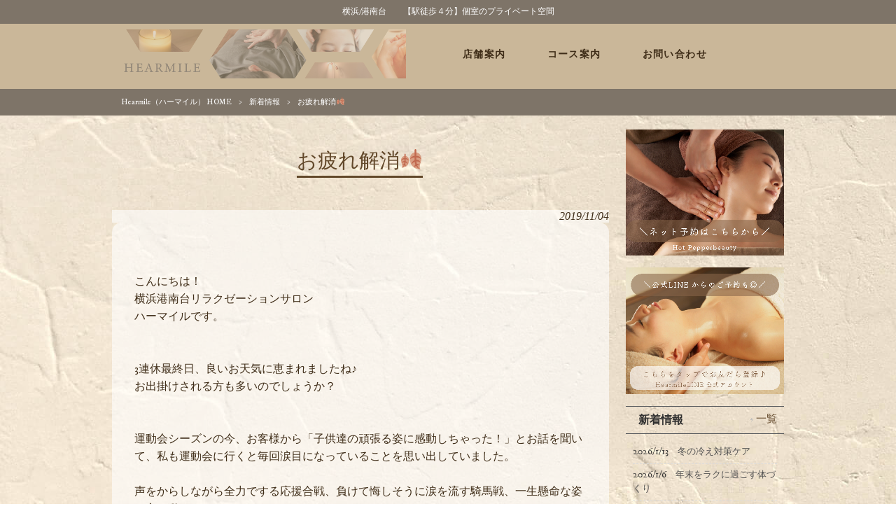

--- FILE ---
content_type: text/html; charset=UTF-8
request_url: https://hearmile.com/news/%E3%81%8A%E7%96%B2%E3%82%8C%E8%A7%A3%E6%B6%88%F0%9F%8D%82/
body_size: 9132
content:
<!DOCTYPE html>
<html lang="ja">
<head>
<meta charset="UTF-8">
<meta name="viewport" content="width=device-width, user-scalable=yes, maximum-scale=1.0, minimum-scale=1.0">
<title>お疲れ解消🍂 | Hearmile（ハーマイル）</title>
<link rel="stylesheet" type="text/css" media="all" href="https://hearmile.com/struct/wp-content/themes/mrp04/style.css">
<link rel="stylesheet" type="text/css" media="all" href="https://hearmile.com/struct/wp-content/themes/mrp04-child/css/custom.css">
<link rel="stylesheet" type="text/css" media="all" href="https://hearmile.com/struct/wp-content/themes/mrp04/css/animate.css">
<link rel="pingback" href="https://hearmile.com/struct/xmlrpc.php">
<link href='https://fonts.googleapis.com/css?family=Oswald:400' rel='stylesheet' type='text/css'>
<!--[if lt IE 9]>
<script src="https://hearmile.com/struct/wp-content/themes/mrp04/js/html5.js"></script>
<script src="https://hearmile.com/struct/wp-content/themes/mrp04/js/css3-mediaqueries.js"></script>
<![endif]-->

<!-- All In One SEO Pack 3.7.1[178,219] -->
<meta name="description"  content="こんにちは！ 横浜港南台リラクゼーションサロン ハーマイルです。 3連休最終日、良いお天気に恵まれましたね♪ お出掛けされる方も多いのでしょうか？ 運動会シーズンの今、お客様から「子供達の頑張る姿に感動しちゃった！」とお話を聞いて、私も運動会に行くと毎回涙目になっていることを思い出していました。" />

<script type="application/ld+json" class="aioseop-schema">{"@context":"https://schema.org","@graph":[{"@type":"Organization","@id":"https://hearmile.com/#organization","url":"https://hearmile.com/","name":"Hearmile（ハーマイル）","sameAs":[]},{"@type":"WebSite","@id":"https://hearmile.com/#website","url":"https://hearmile.com/","name":"Hearmile（ハーマイル）","publisher":{"@id":"https://hearmile.com/#organization"}},{"@type":"WebPage","@id":"https://hearmile.com/news/%e3%81%8a%e7%96%b2%e3%82%8c%e8%a7%a3%e6%b6%88%f0%9f%8d%82/#webpage","url":"https://hearmile.com/news/%e3%81%8a%e7%96%b2%e3%82%8c%e8%a7%a3%e6%b6%88%f0%9f%8d%82/","inLanguage":"ja","name":"お疲れ解消&#x1f342;","isPartOf":{"@id":"https://hearmile.com/#website"},"breadcrumb":{"@id":"https://hearmile.com/news/%e3%81%8a%e7%96%b2%e3%82%8c%e8%a7%a3%e6%b6%88%f0%9f%8d%82/#breadcrumblist"},"image":{"@type":"ImageObject","@id":"https://hearmile.com/news/%e3%81%8a%e7%96%b2%e3%82%8c%e8%a7%a3%e6%b6%88%f0%9f%8d%82/#primaryimage","url":"https://hearmile.com/struct/wp-content/uploads/2f76192f9ecc70ecb0250a71a404e184_s.jpg","width":427,"height":640},"primaryImageOfPage":{"@id":"https://hearmile.com/news/%e3%81%8a%e7%96%b2%e3%82%8c%e8%a7%a3%e6%b6%88%f0%9f%8d%82/#primaryimage"},"datePublished":"2019-11-04T03:30:50+00:00","dateModified":"2019-11-04T03:30:50+00:00"},{"@type":"Article","@id":"https://hearmile.com/news/%e3%81%8a%e7%96%b2%e3%82%8c%e8%a7%a3%e6%b6%88%f0%9f%8d%82/#article","isPartOf":{"@id":"https://hearmile.com/news/%e3%81%8a%e7%96%b2%e3%82%8c%e8%a7%a3%e6%b6%88%f0%9f%8d%82/#webpage"},"author":{"@id":"https://hearmile.com/author/he-mp1127/#author"},"headline":"お疲れ解消&#x1f342;","datePublished":"2019-11-04T03:30:50+00:00","dateModified":"2019-11-04T03:30:50+00:00","commentCount":0,"mainEntityOfPage":{"@id":"https://hearmile.com/news/%e3%81%8a%e7%96%b2%e3%82%8c%e8%a7%a3%e6%b6%88%f0%9f%8d%82/#webpage"},"publisher":{"@id":"https://hearmile.com/#organization"},"articleSection":"新着情報","image":{"@type":"ImageObject","@id":"https://hearmile.com/news/%e3%81%8a%e7%96%b2%e3%82%8c%e8%a7%a3%e6%b6%88%f0%9f%8d%82/#primaryimage","url":"https://hearmile.com/struct/wp-content/uploads/2f76192f9ecc70ecb0250a71a404e184_s.jpg","width":427,"height":640}},{"@type":"Person","@id":"https://hearmile.com/author/he-mp1127/#author","name":"he-mp1127","sameAs":[],"image":{"@type":"ImageObject","@id":"https://hearmile.com/#personlogo","url":"https://secure.gravatar.com/avatar/668cd721af1b21d0b65c382fd0caa080?s=96&d=mm&r=g","width":96,"height":96,"caption":"he-mp1127"}},{"@type":"BreadcrumbList","@id":"https://hearmile.com/news/%e3%81%8a%e7%96%b2%e3%82%8c%e8%a7%a3%e6%b6%88%f0%9f%8d%82/#breadcrumblist","itemListElement":[{"@type":"ListItem","position":1,"item":{"@type":"WebPage","@id":"https://hearmile.com/","url":"https://hearmile.com/","name":"【駅徒歩4分】個室プライベート空間＊心身の疲れリラックス&amp;リフレッシュ×小顔GET｜Hearmile(ハーマイル)"}},{"@type":"ListItem","position":2,"item":{"@type":"WebPage","@id":"https://hearmile.com/news/%e3%81%8a%e7%96%b2%e3%82%8c%e8%a7%a3%e6%b6%88%f0%9f%8d%82/","url":"https://hearmile.com/news/%e3%81%8a%e7%96%b2%e3%82%8c%e8%a7%a3%e6%b6%88%f0%9f%8d%82/","name":"お疲れ解消&#x1f342;"}}]}]}</script>
<link rel="canonical" href="https://hearmile.com/news/お疲れ解消🍂/" />
			<script type="text/javascript" >
				window.ga=window.ga||function(){(ga.q=ga.q||[]).push(arguments)};ga.l=+new Date;
				ga('create', 'G-NNTT5Y6EZR', { 'cookieDomain': 'hearmile.com','allowLinker': true } );
				// Plugins
				
				ga('send', 'pageview');
			</script>
			<script async src="https://www.google-analytics.com/analytics.js"></script>
			<!-- All In One SEO Pack -->
<link rel='dns-prefetch' href='//ajax.googleapis.com' />
<link rel='dns-prefetch' href='//s.w.org' />
		<script type="text/javascript">
			window._wpemojiSettings = {"baseUrl":"https:\/\/s.w.org\/images\/core\/emoji\/11\/72x72\/","ext":".png","svgUrl":"https:\/\/s.w.org\/images\/core\/emoji\/11\/svg\/","svgExt":".svg","source":{"concatemoji":"https:\/\/hearmile.com\/struct\/wp-includes\/js\/wp-emoji-release.min.js"}};
			!function(e,a,t){var n,r,o,i=a.createElement("canvas"),p=i.getContext&&i.getContext("2d");function s(e,t){var a=String.fromCharCode;p.clearRect(0,0,i.width,i.height),p.fillText(a.apply(this,e),0,0);e=i.toDataURL();return p.clearRect(0,0,i.width,i.height),p.fillText(a.apply(this,t),0,0),e===i.toDataURL()}function c(e){var t=a.createElement("script");t.src=e,t.defer=t.type="text/javascript",a.getElementsByTagName("head")[0].appendChild(t)}for(o=Array("flag","emoji"),t.supports={everything:!0,everythingExceptFlag:!0},r=0;r<o.length;r++)t.supports[o[r]]=function(e){if(!p||!p.fillText)return!1;switch(p.textBaseline="top",p.font="600 32px Arial",e){case"flag":return s([55356,56826,55356,56819],[55356,56826,8203,55356,56819])?!1:!s([55356,57332,56128,56423,56128,56418,56128,56421,56128,56430,56128,56423,56128,56447],[55356,57332,8203,56128,56423,8203,56128,56418,8203,56128,56421,8203,56128,56430,8203,56128,56423,8203,56128,56447]);case"emoji":return!s([55358,56760,9792,65039],[55358,56760,8203,9792,65039])}return!1}(o[r]),t.supports.everything=t.supports.everything&&t.supports[o[r]],"flag"!==o[r]&&(t.supports.everythingExceptFlag=t.supports.everythingExceptFlag&&t.supports[o[r]]);t.supports.everythingExceptFlag=t.supports.everythingExceptFlag&&!t.supports.flag,t.DOMReady=!1,t.readyCallback=function(){t.DOMReady=!0},t.supports.everything||(n=function(){t.readyCallback()},a.addEventListener?(a.addEventListener("DOMContentLoaded",n,!1),e.addEventListener("load",n,!1)):(e.attachEvent("onload",n),a.attachEvent("onreadystatechange",function(){"complete"===a.readyState&&t.readyCallback()})),(n=t.source||{}).concatemoji?c(n.concatemoji):n.wpemoji&&n.twemoji&&(c(n.twemoji),c(n.wpemoji)))}(window,document,window._wpemojiSettings);
		</script>
		<style type="text/css">
img.wp-smiley,
img.emoji {
	display: inline !important;
	border: none !important;
	box-shadow: none !important;
	height: 1em !important;
	width: 1em !important;
	margin: 0 .07em !important;
	vertical-align: -0.1em !important;
	background: none !important;
	padding: 0 !important;
}
</style>
<link rel='stylesheet' id='colorbox-theme1-css'  href='https://hearmile.com/struct/wp-content/plugins/jquery-colorbox/themes/theme1/colorbox.css' type='text/css' media='screen' />
<link rel='stylesheet' id='contact-form-7-css'  href='https://hearmile.com/struct/wp-content/plugins/contact-form-7/includes/css/styles.css' type='text/css' media='all' />
<link rel='stylesheet' id='jquery-ui-theme-css'  href='https://ajax.googleapis.com/ajax/libs/jqueryui/1.11.4/themes/smoothness/jquery-ui.min.css' type='text/css' media='all' />
<link rel='stylesheet' id='jquery-ui-timepicker-css'  href='https://hearmile.com/struct/wp-content/plugins/contact-form-7-datepicker/js/jquery-ui-timepicker/jquery-ui-timepicker-addon.min.css' type='text/css' media='all' />
<link rel='stylesheet' id='scroll-top-css-css'  href='https://hearmile.com/struct/wp-content/plugins/scroll-top/assets/css/scroll-top.css' type='text/css' media='all' />
<link rel='stylesheet' id='wc-shortcodes-style-css'  href='https://hearmile.com/struct/wp-content/plugins/wc-shortcodes/public/assets/css/style.css' type='text/css' media='all' />
<link rel='stylesheet' id='morph-child-style-css'  href='https://hearmile.com/struct/wp-content/themes/mrp04-child/style.css' type='text/css' media='all' />
<link rel='stylesheet' id='wordpresscanvas-font-awesome-css'  href='https://hearmile.com/struct/wp-content/plugins/wc-shortcodes/public/assets/css/font-awesome.min.css' type='text/css' media='all' />
<script type='text/javascript' src='https://hearmile.com/struct/wp-includes/js/jquery/jquery.js'></script>
<script type='text/javascript' src='https://hearmile.com/struct/wp-includes/js/jquery/jquery-migrate.min.js'></script>
<script type='text/javascript'>
/* <![CDATA[ */
var jQueryColorboxSettingsArray = {"jQueryColorboxVersion":"4.6.2","colorboxInline":"false","colorboxIframe":"false","colorboxGroupId":"","colorboxTitle":"","colorboxWidth":"false","colorboxHeight":"false","colorboxMaxWidth":"false","colorboxMaxHeight":"false","colorboxSlideshow":"false","colorboxSlideshowAuto":"false","colorboxScalePhotos":"true","colorboxPreloading":"false","colorboxOverlayClose":"true","colorboxLoop":"true","colorboxEscKey":"true","colorboxArrowKey":"true","colorboxScrolling":"true","colorboxOpacity":"0.85","colorboxTransition":"elastic","colorboxSpeed":"350","colorboxSlideshowSpeed":"2500","colorboxClose":"close","colorboxNext":"next","colorboxPrevious":"previous","colorboxSlideshowStart":"start slideshow","colorboxSlideshowStop":"stop slideshow","colorboxCurrent":"{current} of {total} images","colorboxXhrError":"This content failed to load.","colorboxImgError":"This image failed to load.","colorboxImageMaxWidth":"90%","colorboxImageMaxHeight":"90%","colorboxImageHeight":"false","colorboxImageWidth":"false","colorboxLinkHeight":"false","colorboxLinkWidth":"false","colorboxInitialHeight":"100","colorboxInitialWidth":"300","autoColorboxJavaScript":"","autoHideFlash":"","autoColorbox":"true","autoColorboxGalleries":"","addZoomOverlay":"","useGoogleJQuery":"","colorboxAddClassToLinks":""};
/* ]]> */
</script>
<script type='text/javascript' src='https://hearmile.com/struct/wp-content/plugins/jquery-colorbox/js/jquery.colorbox-min.js'></script>
<script type='text/javascript' src='https://hearmile.com/struct/wp-content/plugins/jquery-colorbox/js/jquery-colorbox-wrapper-min.js'></script>
<link rel='https://api.w.org/' href='https://hearmile.com/wp-json/' />
<link rel='prev' title='本日のご予約状況' href='https://hearmile.com/news/%e6%9c%ac%e6%97%a5%e3%81%ae%e3%81%94%e4%ba%88%e7%b4%84%e7%8a%b6%e6%b3%81/' />
<link rel='next' title='「リフレッシュできる街」' href='https://hearmile.com/news/%e3%80%8c%e3%83%aa%e3%83%95%e3%83%ac%e3%83%83%e3%82%b7%e3%83%a5%e3%81%a7%e3%81%8d%e3%82%8b%e8%a1%97%e3%80%8d/' />
<link rel="alternate" type="application/json+oembed" href="https://hearmile.com/wp-json/oembed/1.0/embed?url=https%3A%2F%2Fhearmile.com%2Fnews%2F%25e3%2581%258a%25e7%2596%25b2%25e3%2582%258c%25e8%25a7%25a3%25e6%25b6%2588%25f0%259f%258d%2582%2F" />
<link rel="alternate" type="text/xml+oembed" href="https://hearmile.com/wp-json/oembed/1.0/embed?url=https%3A%2F%2Fhearmile.com%2Fnews%2F%25e3%2581%258a%25e7%2596%25b2%25e3%2582%258c%25e8%25a7%25a3%25e6%25b6%2588%25f0%259f%258d%2582%2F&#038;format=xml" />
<!-- Analytics by WP-Statistics v12.6.13 - https://wp-statistics.com/ -->
<!-- Scroll Top -->
<style id="scrolltop-custom-style">
		#scrollUp {border-radius:3px;-webkit-border-radius:3px;-moz-border-radius:3px;font-size:25px;opacity:0.7;filter:alpha(opacity=70);bottom:20px;right:20px;color:#ffffff;background:#000000;}
		#scrollUp:hover{opacity:1;filter:alpha(opacity=100);}
		
		</style>
<!-- End Scroll Top - https://wordpress.org/plugins/scroll-top/ -->
<style type="text/css" id="custom-background-css">
body.custom-background { background-color: #ffffff; }
</style>
<link rel="icon" href="https://hearmile.com/struct/wp-content/uploads/cropped-b5b1a38790444dee2685edd3d58f979e-32x32.png" sizes="32x32" />
<link rel="icon" href="https://hearmile.com/struct/wp-content/uploads/cropped-b5b1a38790444dee2685edd3d58f979e-192x192.png" sizes="192x192" />
<link rel="apple-touch-icon-precomposed" href="https://hearmile.com/struct/wp-content/uploads/cropped-b5b1a38790444dee2685edd3d58f979e-180x180.png" />
<meta name="msapplication-TileImage" content="https://hearmile.com/struct/wp-content/uploads/cropped-b5b1a38790444dee2685edd3d58f979e-270x270.png" />
<script src="https://hearmile.com/struct/wp-content/themes/mrp04/js/jquery-1.9.0.min.js"></script><script src="https://hearmile.com/struct/wp-content/themes/mrp04/js/nav-accord.js"></script>
<script src="https://hearmile.com/struct/wp-content/themes/mrp04/js/smoothscroll.js"></script>
<script src="https://hearmile.com/struct/wp-content/themes/mrp04/js/wow.min.js"></script>
<script src="https://hearmile.com/struct/wp-content/themes/mrp04-child/js/effect.js"></script>
<script src="https://hearmile.com/struct/wp-content/themes/mrp04/js/css_browser_selector.js"></script>
</head>
<body class="post-template-default single single-post postid-1028 single-format-standard custom-background wc-shortcodes-font-awesome-enabled right-sidebar cat-news">
<header id="header" role="banner">
	<div class="bg">
			<div class="inner">
							<p class="description">横浜/港南台　　【駅徒歩４分】個室のプライベート空間</p>
							</div>
		</div>
	
	<div class="inner site-header">
		<div id="header-layout">
			<div class="logo"><a href="https://hearmile.com/" title="Hearmile（ハーマイル）" rel="home">
				<img src="https://hearmile.com/struct/wp-content/uploads/65ab383af383b43686f5c90363ff6334.png" alt="Hearmile（ハーマイル）">				</a></div>
									<!-- nav -->

<nav id="mainNav">
	<div class="inner"> <a class="menu" id="menu"><span>MENU</span></a>
		<div class="panel nav-effect">
			<ul><li id="menu-item-85" class="menu-item menu-item-type-post_type menu-item-object-page"><a href="https://hearmile.com/shop/"><b>店舗案内</b></a></li>
<li id="menu-item-83" class="menu-item menu-item-type-post_type menu-item-object-page"><a href="https://hearmile.com/menu-2/"><b>コース案内</b></a></li>
<li id="menu-item-84" class="menu-item menu-item-type-post_type menu-item-object-page"><a href="https://hearmile.com/contact/"><b>お問い合わせ</b></a></li>
</ul>		</div>
	</div>
</nav>
<!-- end/nav -->											</div>
	</div>
</header>
	
<!-- breadcrumb -->

<div id="breadcrumb" class="clearfix">
	<ul>
		<li itemscope itemtype="http://data-vocabulary.org/Breadcrumb"><a itemprop="url" href="https://hearmile.com/">
			Hearmile（ハーマイル）			HOME</a></li>
		<li>&gt;</li>
										<li itemscope itemtype="http://data-vocabulary.org/Breadcrumb"><a itemprop="url" href="https://hearmile.com/news/">新着情報</a></li>
		<li>&gt;</li>
		<li><span itemprop="title">お疲れ解消&#x1f342;</span></li>
			</ul>
</div>
<!-- end/breadcrumb -->
<div id="wrapper">
<div id="content" >
<!--single-->
																														<section>
		<article id="post-1028" class="content">
		<header>
			<h1 class="title first"><span>
				お疲れ解消&#x1f342;				</span></h1>
			<p class="dateLabel">
				<time datetime="2019-11-04">
					2019/11/04				</time>
		</header>
		<div class="post">
			<p>&nbsp;</p>
<p><span>こんにちは！</span><br />
<span>横浜港南台リラクゼーションサロン</span><br />
<span>ハーマイルです。</span><br />
<br />
<br />
<span>3連休最終日、良いお天気に恵まれましたね♪</span><br />
<span>お出掛けされる方も多いのでしょうか？</span><br />
<br />
<br />
<span>運動会シーズンの今、お客様から「子供達の頑張る姿に感動しちゃった！」とお話を聞いて、私も運動会に行くと毎回涙目になっていることを思い出していました。</span><br />
<br />
<span>声をからしながら全力でする応援合戦、負けて悔しそうに涙を流す騎馬戦、一生懸命な姿に心を動かされます。</span></p>
<p><br />
<br />
<img src="https://hearmile.com/struct/wp-content/uploads/2f76192f9ecc70ecb0250a71a404e184_s-200x300.jpg" alt="" width="200" height="300" class="alignnone size-medium wp-image-1029 colorbox-1028" srcset="https://hearmile.com/struct/wp-content/uploads/2f76192f9ecc70ecb0250a71a404e184_s-200x300.jpg 200w, https://hearmile.com/struct/wp-content/uploads/2f76192f9ecc70ecb0250a71a404e184_s.jpg 427w" sizes="(max-width: 200px) 100vw, 200px" /></p>
<p><br />
<span>お弁当作りや場所取り、小さいお孫さんの抱っこ等々、大人はどっと疲れがでますね。</span><br />
<br />
<br />
<span>お疲れ解消にぜひお立ち寄りください。</span><br />
<br />
<span>本日はお昼過ぎからご予約に空きがございます。</span><br />
<br />
<span>本日もご予約心よりお待ちしております♪</span></p>
<p>&nbsp;</p>
<p><a href="tel:0453678883"><span style="font-size: 20px; background-color: #ffcc99;"><b>＜お電話でのご予約はこちらから＞</b></span></a></p>
<p>&nbsp;</p>
<p><br />
<span>【Relaxationsalon Hearmile ハーマイル】</span><br />
<span>神奈川県横浜市港南区港南台４-２１-１</span><br />
<span>駐車場１台完備</span><br />
<span>港南台駅徒歩4分</span><br />
<span>営業時間１０:００～２０：００（最終受付）</span><br />
<br />
<br />
</p>			<!-- social -->
						<!-- end/social --> 
		</div>
			</article>
		<div class="pagenav"> <span class="prev">
		<a href="https://hearmile.com/news/%e6%9c%ac%e6%97%a5%e3%81%ae%e3%81%94%e4%ba%88%e7%b4%84%e7%8a%b6%e6%b3%81/" rel="prev">&laquo; 前のページ</a>		</span> <span class="next">
		<a href="https://hearmile.com/news/%e3%80%8c%e3%83%aa%e3%83%95%e3%83%ac%e3%83%83%e3%82%b7%e3%83%a5%e3%81%a7%e3%81%8d%e3%82%8b%e8%a1%97%e3%80%8d/" rel="next">後のページ &raquo;</a>		</span> </div>
	</section>
</div>
<!-- / content -->
<aside id="sidebar">
	  <div id="banners">
    <p class="banner">
	  <a href="http://b.hpr.jp/kr/sd/H000445034/"><img src="https://hearmile.com/struct/wp-content/uploads/a0a382279c7c3da8bc5f194a93d22a93.png" alt="ネット予約はこちらから・Hot Pepperbeauty" /></a>
		</p>
  <p class="banner">
	  <a href="https://lin.ee/9v5jJ8g"><img src="https://hearmile.com/struct/wp-content/uploads/6f3892535ffb2c06f51c7b91228e6739.png" alt="ハーマイルLINE公式アカウント" /></a>
		</p>
  </div>
  	<section class="widgetInfo">
		<div class="newsTitle">
		<h2 class="side-loop"><span>新着情報</span></h2>
		<p><a href="https://hearmile.com//">一覧</a></p>
	</div>
		<div class="news">
																										<p><a href="https://hearmile.com/news/3394/" rel="bookmark" title="冬の冷え対策ケア">
			<time datetime="2026-01-13">2026/1/13</time>
			<span>冬の冷え対策ケア</span></a></p>
							<p><a href="https://hearmile.com/news/%e5%b9%b4%e6%9c%ab%e3%82%92%e3%83%a9%e3%82%af%e3%81%ab%e9%81%8e%e3%81%94%e3%81%99%e4%bd%93%e3%81%a5%e3%81%8f%e3%82%8a/" rel="bookmark" title="年末をラクに過ごす体づくり">
			<time datetime="2026-01-06">2026/1/6</time>
			<span>年末をラクに過ごす体づくり</span></a></p>
							<p><a href="https://hearmile.com/news/%e6%96%b0%e3%81%97%e3%81%84%e4%b8%80%e5%b9%b4%e3%80%81%e8%bb%bd%e3%81%84%e4%bd%93%e3%81%a7%e5%a7%8b%e3%82%81%e3%82%8b/" rel="bookmark" title="新しい一年、軽い体で始める">
			<time datetime="2026-01-01">2026/1/1</time>
			<span>新しい一年、軽い体で始める</span></a></p>
			
	</div>
</section>
	<section id="search-2" class="widget widget_search"><form role="search" method="get" id="searchform" class="searchform" action="https://hearmile.com/">
				<div>
					<label class="screen-reader-text" for="s">検索:</label>
					<input type="text" value="" name="s" id="s" />
					<input type="submit" id="searchsubmit" value="検索" />
				</div>
			</form></section><section id="listcategorypostswidget-2" class="widget widget_listcategorypostswidget"><h2><span> </span></h2><ul class="lcp_catlist" id="lcp_instance_listcategorypostswidget-2"><li><a href="https://hearmile.com/news/3394/">冬の冷え対策ケア</a></li><li><a href="https://hearmile.com/news/%e5%b9%b4%e6%9c%ab%e3%82%92%e3%83%a9%e3%82%af%e3%81%ab%e9%81%8e%e3%81%94%e3%81%99%e4%bd%93%e3%81%a5%e3%81%8f%e3%82%8a/">年末をラクに過ごす体づくり</a></li><li><a href="https://hearmile.com/news/%e6%96%b0%e3%81%97%e3%81%84%e4%b8%80%e5%b9%b4%e3%80%81%e8%bb%bd%e3%81%84%e4%bd%93%e3%81%a7%e5%a7%8b%e3%82%81%e3%82%8b/">新しい一年、軽い体で始める</a></li><li><a href="https://hearmile.com/news/3377/">年内のご挨拶</a></li><li><a href="https://hearmile.com/news/%e4%bd%93%e3%81%ae%e5%8d%b0%e8%b1%a1%e3%82%b1%e3%82%a2/">体の“印象ケア”</a></li></ul></section><section id="custom_html-2" class="widget_text widget widget_custom_html"><div class="textwidget custom-html-widget"></div></section><section id="widget_sp_image-9" class="widget widget_sp_image"><h2><span>＼小顔矯正講座スタート／</span></h2><a href="https://lin.ee/SLqGCUE" target="_self" class="widget_sp_image-image-link" title="公式LINEから詳細を見る"><img width="900" height="1200" alt="＼小顔矯正講座スタート／" class="attachment-full" style="max-width: 100%;" srcset="https://hearmile.com/struct/wp-content/uploads/1.png 900w, https://hearmile.com/struct/wp-content/uploads/1-225x300.png 225w, https://hearmile.com/struct/wp-content/uploads/1-768x1024.png 768w" sizes="(max-width: 900px) 100vw, 900px" src="https://hearmile.com/struct/wp-content/uploads/1.png" /></a></section></aside></div>
<!-- / wrapper -->

<footer id="footer">
	<div class="inner">
		<ul><li id="menu-item-1735" class="menu-item menu-item-type-post_type menu-item-object-page menu-item-home menu-item-1735"><a href="https://hearmile.com/">Welcome</a></li>
<li id="menu-item-1531" class="menu-item menu-item-type-post_type menu-item-object-page menu-item-1531"><a href="https://hearmile.com/%e3%82%b3%e3%83%b3%e3%82%bb%e3%83%97%e3%83%88/hearmile%e3%81%ae%e9%a1%98%e3%81%84/">ハーマイル</a></li>
<li id="menu-item-1644" class="menu-item menu-item-type-post_type menu-item-object-page menu-item-1644"><a href="https://hearmile.com/%e3%82%b3%e3%83%b3%e3%82%bb%e3%83%97%e3%83%88/">コンセプト</a></li>
<li id="menu-item-961" class="menu-item menu-item-type-post_type menu-item-object-page menu-item-961"><a href="https://hearmile.com/menu-2/">コース案内</a></li>
<li id="menu-item-1690" class="menu-item menu-item-type-post_type menu-item-object-page menu-item-1690"><a href="https://hearmile.com/%e3%82%aa%e3%83%aa%e3%82%b8%e3%83%8a%e3%83%ab%e3%82%b3%e3%83%bc%e3%82%b9/">オリジナルコース</a></li>
<li id="menu-item-283" class="menu-item menu-item-type-post_type menu-item-object-page menu-item-283"><a href="https://hearmile.com/sns/">SNS</a></li>
<li id="menu-item-35" class="menu-item menu-item-type-post_type menu-item-object-page menu-item-35"><a href="https://hearmile.com/privacy/">プライバシーポリシー</a></li>
<li id="menu-item-2918" class="menu-item menu-item-type-post_type menu-item-object-page menu-item-2918"><a href="https://hearmile.com/%e3%82%b3%e3%83%bc%e3%82%b9%e4%be%a1%e6%a0%bc%e6%a1%88%e5%86%85/">コース価格案内</a></li>
<li id="menu-item-2730" class="menu-item menu-item-type-post_type menu-item-object-page menu-item-2730"><a href="https://hearmile.com/61-2-2/">information</a></li>
</ul>	</div>
</footer>
<!-- / footer -->

<p id="copyright">Copyright &copy; 2026 Hearmile（ハーマイル） All rights Reserved.</p>
<script type='text/javascript'>
/* <![CDATA[ */
var wpcf7 = {"apiSettings":{"root":"https:\/\/hearmile.com\/wp-json\/contact-form-7\/v1","namespace":"contact-form-7\/v1"},"cached":"1"};
/* ]]> */
</script>
<script type='text/javascript' src='https://hearmile.com/struct/wp-content/plugins/contact-form-7/includes/js/scripts.js'></script>
<script type='text/javascript' src='https://hearmile.com/struct/wp-includes/js/jquery/ui/core.min.js'></script>
<script type='text/javascript' src='https://hearmile.com/struct/wp-includes/js/jquery/ui/datepicker.min.js'></script>
<script type='text/javascript'>
jQuery(document).ready(function(jQuery){jQuery.datepicker.setDefaults({"closeText":"\u9589\u3058\u308b","currentText":"\u4eca\u65e5","monthNames":["1\u6708","2\u6708","3\u6708","4\u6708","5\u6708","6\u6708","7\u6708","8\u6708","9\u6708","10\u6708","11\u6708","12\u6708"],"monthNamesShort":["1\u6708","2\u6708","3\u6708","4\u6708","5\u6708","6\u6708","7\u6708","8\u6708","9\u6708","10\u6708","11\u6708","12\u6708"],"nextText":"\u6b21","prevText":"\u524d","dayNames":["\u65e5\u66dc\u65e5","\u6708\u66dc\u65e5","\u706b\u66dc\u65e5","\u6c34\u66dc\u65e5","\u6728\u66dc\u65e5","\u91d1\u66dc\u65e5","\u571f\u66dc\u65e5"],"dayNamesShort":["\u65e5","\u6708","\u706b","\u6c34","\u6728","\u91d1","\u571f"],"dayNamesMin":["\u65e5","\u6708","\u706b","\u6c34","\u6728","\u91d1","\u571f"],"dateFormat":"yy\u5e74mm\u6708d\u65e5","firstDay":1,"isRTL":false});});
</script>
<script type='text/javascript' src='https://ajax.googleapis.com/ajax/libs/jqueryui/1.11.4/i18n/datepicker-ja.min.js'></script>
<script type='text/javascript' src='https://hearmile.com/struct/wp-content/plugins/contact-form-7-datepicker/js/jquery-ui-timepicker/jquery-ui-timepicker-addon.min.js'></script>
<script type='text/javascript' src='https://hearmile.com/struct/wp-content/plugins/contact-form-7-datepicker/js/jquery-ui-timepicker/i18n/jquery-ui-timepicker-ja.js'></script>
<script type='text/javascript' src='https://hearmile.com/struct/wp-includes/js/jquery/ui/widget.min.js'></script>
<script type='text/javascript' src='https://hearmile.com/struct/wp-includes/js/jquery/ui/mouse.min.js'></script>
<script type='text/javascript' src='https://hearmile.com/struct/wp-includes/js/jquery/ui/slider.min.js'></script>
<script type='text/javascript' src='https://hearmile.com/struct/wp-includes/js/jquery/ui/button.min.js'></script>
<script type='text/javascript' src='https://hearmile.com/struct/wp-content/plugins/contact-form-7-datepicker/js/jquery-ui-sliderAccess.js'></script>
<script type='text/javascript' src='https://hearmile.com/struct/wp-content/plugins/scroll-top/assets/js/jquery.scrollUp.min.js'></script>
<script type='text/javascript' src='https://hearmile.com/struct/wp-includes/js/imagesloaded.min.js'></script>
<script type='text/javascript' src='https://hearmile.com/struct/wp-includes/js/masonry.min.js'></script>
<script type='text/javascript' src='https://hearmile.com/struct/wp-includes/js/jquery/jquery.masonry.min.js'></script>
<script type='text/javascript'>
/* <![CDATA[ */
var WCShortcodes = {"ajaxurl":"https:\/\/hearmile.com\/struct\/wp-admin\/admin-ajax.php"};
/* ]]> */
</script>
<script type='text/javascript' src='https://hearmile.com/struct/wp-content/plugins/wc-shortcodes/public/assets/js/rsvp.js'></script>
<script type='text/javascript' src='https://hearmile.com/struct/wp-includes/js/wp-embed.min.js'></script>

		<script id="scrolltop-custom-js">
		jQuery(document).ready(function($){
			$.scrollUp({
				scrollSpeed: 300,
				animation: 'fade',
				scrollText: '<span class="scroll-top"><i class="icon-up-open"></i></span>',
				scrollDistance: 300,
				scrollTarget: ''
			});
		});
		</script>
<script>
  new WOW().init();
</script>
</body>
</html>
<!--
Performance optimized by W3 Total Cache. Learn more: https://www.boldgrid.com/w3-total-cache/


Served from: hearmile.com @ 2026-01-16 16:23:24 by W3 Total Cache
-->

--- FILE ---
content_type: text/css
request_url: https://hearmile.com/struct/wp-content/themes/mrp04-child/css/custom.css
body_size: 7073
content:
@charset "UTF-8";

/*font*/
@font-face {
	font-family: "mymincho";
	src: url("../../mrp04/font/mymincho.otf") format('truetype');
}

.mincho {
	font-family: "mymincho";
}

body{
line-height: 1.5;
font-weight:500;
font-size:100%;
}
#header .contact .tel{
font-weight:500;}
#header .add{
font-weight:500;}

nav#mainNav{
font-weight:500;}


h1.title,
.post h1
{
font-weight:500;}
.post h2,
.post2b h2,
.post4b h2
{
font-weight:500;}
.post h3
{
}
/* post内レスポンシブブロック指定
------------------------------------------------------------*/

.post .column2_40 {
	display: inline-block;
 *display: inline;
 *zoom: 1;
	margin: 5px 0;
	width: 40%;
	vertical-align: top;
}
.post .column2_40 img {
	max-width: 95.5%;
}
.post .column2_60 {
	display: inline-block;
 *display: inline;
 *zoom: 1;
	margin: 5px 0;
	width: 59.1%;
	vertical-align: top;
}
.post .column2_60 img {
	max-width: 95.5%;
}

/* post子ページ内レスポンシブブロック指定
------------------------------------------------------------*/

.childpost1b .column2_40 {
	display: inline-block;
 *display: inline;
 *zoom: 1;
	margin: 10px 0 10px 6px;
	width: 39%;
	vertical-align: top;
}
.childpost1b .column2_40 img {
	max-width: 95.5%;
	height: auto;
}
.childpost1b .column2_60 {
	display: inline-block;
 *display: inline;
 *zoom: 1;
	margin: 10px 2px 5px 0;
	width: 57.8%;
	vertical-align: top;
}
.childpost1b .column2_60 img {
	max-width: 95.5%;
	height: auto;
}

/*----------------------------------------------------------------------------------------------------
　幅750px以下から（header調節）
----------------------------------------------------------------------------------------------------*/
@media only screen and (max-width: 750px) {
.childpost1b .column2_40 {
	display: inline-block;
	width: 100%;
	margin: 6px auto 0 auto;
}
.childpost1b .column2_60 {
	display: inline-block;
	width: 96%;
	margin: 0 2% 5px 2%;
}
}

/*----------------------------------------------------------------------------------------------------
　幅640px以下から  （トップページの３画像調節など）
----------------------------------------------------------------------------------------------------*/
@media only screen and (max-width: 640px) {

.post .column2_40 {
	display: inline-block;
	margin: 5px 0;
	width: 100%;
}
.post .column2_60 {
	display: inline-block;
	margin: 5px 0;
	width: 100%;
}
.postlist .ttls {
    display: initial;
}

}/*@media print, screen and (max-width: 640px){*/
.newsTitle {
    background: inherit;
}


h1.title,
.post h1
{
border:none;
background: none;
/*padding-bottom: 9px;*/
padding: 6px 10px;
    padding-top: 8px;
}
section.widget h2
{
border:none;
background: none;
/*padding-bottom: 9px;*/
padding: 6px 10px;
    padding-top: 8px;
}

.post h3{
padding: 5px 0 3px 8px;
}

.post{
border-top:none;
}


body{

	background: rgba(227,215,197,1);
color: #3f2d18;}
a{
color: #3f2d18;}
a:hover,
a:active,
.newsTitle p a:hover
{
color: #62482a;}

/*-----------------------------
ヘッダー(#header)
-----------------------------*/


#header .bg{
	background: rgba(126,116,104,1);
}
#header .bg .inner{
background: none;
}
#header h1,
#header .description{
color: #ffffff;text-align: center;
float: none;
font-size:10px;
}
#header .inner{
	background: rgba(202,183,153,1);
}
@media only screen and (max-width: 750px){
#header .logo {
margin:0;
}
}
@media only screen and (max-width: 640px){
#header-layout {
    padding-top: 10px;
}
}

#header .contact .tel{
color: #3f2d18;}
#header .contact .tel a{
color: #3f2d18;}
#header .add{
color: #3f2d18;}

@media only screen and (max-width:1023px) {
body nav#mainNav {
    width: initial;
padding: 0;
}
#header .inner{
/*background:none;*/
}

}/*@media only screen and (max-width:1023px)*/

/*-----------------------------------------
Menu Type Start
------------------------------------------*/
 @media print, screen and (min-width: 1024px){
nav#mainNav{

}

nav#mainNav ul li a{
color: #3f2d18;font-size:17px;
}
nav#mainNav ul li a b{
letter-spacing:0.1em;font-weight:normal;
margin-top:-4px;

}
nav#mainNav ul li a span{
color: #3f2d18;font-weight:normal;
margin-top:-2px;

}
nav#mainNav ul li{
border-right:none;}
nav#mainNav ul li:first-child{
border-left:none;}

nav#mainNav ul li.current-menu-item a,
nav#mainNav ul li a:hover,
nav#mainNav ul li a:active,
nav#mainNav ul li.current-menu-parent a,
nav#mainNav ul li.current-menu-ancestor a
{
background:transparent;

}
nav#mainNav ul li.current-menu-item a b,
nav#mainNav ul li a:hover b,
nav#mainNav ul li a:active b,
nav#mainNav ul li.current-menu-parent a b
{
color: #62482a;}
nav#mainNav ul li.current-menu-item a span,
nav#mainNav ul li a:hover span,
nav#mainNav ul li a:active span,
nav#mainNav ul li.current-menu-parent a span
{
color: #62482a;}

nav#mainNav ul li li
{
background:transparent;
border-bottom:1px solid transparent;margin-left:0;
}

nav#mainNav ul li li a:hover,
nav#mainNav ul li li.current-menu-item a
{
color: #3f2d18;}




nav#mainNav {

	background: none;
}

nav#mainNav ul li.current-menu-item a,
nav#mainNav ul li a:hover,
nav#mainNav ul li.current-menu-parent a
{
background: none;
height:34px;
    position: relative;
    display: block;
    padding-bottom: 10px;

}
nav#mainNav ul li.current-menu-item a::before,
nav#mainNav ul li a:hover::before {
    content: "";
    position: absolute;
    left: 0;
    right: 0;
    bottom: 4px;
border-bottom: 4px solid transparent;
    width: 80%;
    width: -webkit-calc(100% - 50%);
    width: calc(100% - 50%);
    margin: 0 auto;
    display: block;
    height: 4px;
    /* background: #003f7e; */
}
nav#mainNav ul li.current-menu-item li a::before,
nav#mainNav ul li li a:hover::before {
    border: none;
}

/*--------------------------------------------------------------------------*/
nav#mainNav ul li.current-menu-item li a,
nav#mainNav ul li li a:hover,
nav#mainNav ul li.current-menu-parent li a,
nav#mainNav ul li.current-menu-ancestor li a
{
	border-bottom:0px;
}
/*--------------------------------------------------------------------------*/
nav#mainNav ul li.current-menu-item a b,
nav#mainNav ul li a:hover b,
nav#mainNav ul li.current-menu-parent a b
{
color: #62482a;
}
nav#mainNav ul li.current-menu-item a span,
nav#mainNav ul li a:hover span,
nav#mainNav ul li.current-menu-parent a span
{
color: #62482a;
}
nav#mainNav ul li a{
height: 36px;}
nav#mainNav ul li a b
{
color: #3f2d18;    /*font-weight: normal;*/
}
nav#mainNav ul li a span
{
color: #3f2d18;}

nav#mainNav ul li:first-child {

border-left:none;
}
nav#mainNav ul li {
border-right:none;}




nav#mainNav ul li a{
padding: 8px 35px;}

}/*@media print, screen and (min-width: 1024px) */


/*-----------------------------------------
Menu Type End
------------------------------------------*/

/*-------------------------
Site-header サイトヘッダー
--------------------------*/
.sticky-header #header .inner{
	background: rgba(202,183,153,1);
}


/*スクロール途中からFIXさせる*/
@media print, screen and (min-width: 1024px){

/*------------------------
Add mainNav maintenance start
------------------------------*/
/*
nav#mainNav ul li a {
position:relative;
    left: -2px;
    left: 0;

}
nav#mainNav ul li.current-menu-item a, nav#mainNav ul li a:hover, nav#mainNav ul li a:active, nav#mainNav ul li.current-menu-parent a {
    left: -2px;
    left: 0;

}
nav#mainNav ul li:last-child a {
    left: -3px;
    left: 0;

}
nav#mainNav ul li:last-child a:hover {
    left: -3px;
    left: 0;

}
*/
nav#mainNav ul{
letter-spacing: -.4em;
}
nav#mainNav ul li {
    float: none;
    display: inline-block;
letter-spacing: normal;
left:-5em;
}
nav#mainNav ul li li{
left:0;
}

nav div.panel {
    float: none;
    text-align: center;
}

nav#mainNav ul ul {
width:13em;
}

nav#mainNav ul li ul.sub-menu li a,
nav#mainNav ul li ul.sub-menu li a:hover,
nav#mainNav ul li.current-menu-item ul.sub-menu li a,
nav#mainNav ul li ul.sub-menu li.current-menu-item a {
    padding: 11px 15px;
    margin-left: 0;
}
nav#mainNav ul li ul li:hover ul {
    left: 99%;
}

/*------------------------
Add mainNav maintenance end
------------------------------*/
.sticky-header .site-header{
	position: fixed !important;
	width:100%;
}
.admin-bar.sticky-header .site-header,
.admin-bar.sticky-header .hide-site-header {
	top: -95px;
}
.sticky-header .site-header{
	top: -125px;
	transform: translateY( 125px );
	-ms-transform: translateY( 125px );
	transition: all 0.8s ease-in-out;
	-ms-transition: all 0.8s ease-in-out;
}
body.sticky-header nav#mainNav {
    margin-left: 0;
}

#header-layout {
	width: 960px;
	margin: 0 auto;
}
#header .inner{
width:100%;
z-index:1;
}
#header .bg .inner{
width:960px;
}

}/*@media print, screen and (min-width: 1024px){*/

@media print, screen and (min-width: 1024px){

/*-----------------------------
下層メニュー横幅サイズ設定
-----------------------------*/
nav#mainNav ul li li a{
	width:13em;
font-size:16px;}

/*---------------------------
下層メニュー
--------------------------*/
nav#mainNav ul li:hover ul {
    top: 97%;
    /*left: 19%;*/
left:0;
}
nav#mainNav ul li:hover ul li:last-child {
    margin-left: 0;
}
nav#mainNav ul li li:first-child{
padding:0;
}

nav#mainNav ul li li{background:none;border-bottom:none;display:block;padding:0;}

nav#mainNav ul li li a,
nav#mainNav ul li.current-menu-item li a,
nav#mainNav ul li.current-menu-ancestor li a,
nav#mainNav ul li li.current-menu-item li a
{
	background: none;
color: #3f2d18;
}
nav#mainNav ul li li a:hover,
nav#mainNav ul li li.current-menu-item a,
nav#mainNav ul li li.current-menu-item li a:hover,
nav#mainNav ul li.current-menu-item li a:hover,
nav#mainNav ul li.current-menu-ancestor li.current-menu-item a,
nav#mainNav ul li.current-menu-ancestor li a:hover
{
border-bottom:none;
background:none;
	background: rgba(0,191,255,0.6);
color: #62482a;/*height:40px;*/
}

}
/*---------------------------------
レスポンシブ表示
---------------------------------*/
@media only screen and (max-width:1023px){

nav#mainNav .inner {
    width: 100%;
}
/*----------------------
【MENU】
----------------------*/
nav .panel {
	border: none;
}

nav#mainNav a#menu span {
    padding-left: 45px;
}

nav#mainNav a.menu {
	background: url(../../mrp04/images/micon/umicon4.png) no-repeat 6px 8px,rgba(63,45,24,1);
color: #ffffff;border: 1px solid #3f2d18;background-size: 20px;
box-sizing: border-box;
}
nav#mainNav a.menuOpen {
	background: url(../../mrp04/images/micon/dmicon4.png) no-repeat 6px 8px,rgba(63,45,24,1);
color: #ffffff;border: 1px solid #3f2d18;background-size: 20px;

}

/*----------------------
メニュー
----------------------*/

nav#mainNav ul li a
{
background-color:rgba(86,61,33,1);
color: #ffffff;border-bottom: 1px solid #3f2d18;}
nav#mainNav ul li a span,
nav#mainNav ul li.current-menu-parent a span
{
color: #ffffff;
}
nav#mainNav ul li li a,
nav#mainNav ul li li li a,
nav#mainNav ul li.current-menu-item li a
{
background: rgba(86,61,33,1) url(../../mrp04/images/sub1.png) no-repeat 30px 50%;
color: #ffffff;border-bottom: 1px solid #3f2d18;padding-left: 43px;
}
nav#mainNav ul li li li:last-child a,
nav#mainNav ul li li:last-child li:last-child a,
nav#mainNav ul li li.current-menu-item li:last-child a,
nav#mainNav ul li li.menu-item-object-page li:last-child a,
nav#mainNav ul li li.current-menu-item:last-child li:last-child a
{
background: rgba(86,61,33,1) url(../../mrp04/images/subLast.png) no-repeat 45px 50%;
color: #ffffff;border-bottom: 1px solid #3f2d18;padding-left: 58px;
}
nav#mainNav ul li li:last-child a
{
background: rgba(86,61,33,1) url(../../mrp04/images/subLast.png) no-repeat 30px 50%;
color: #ffffff;border-bottom: 1px solid #3f2d18;padding-left: 40px;
}
nav#mainNav ul li li:last-child li a,
nav#mainNav ul li li.current-menu-item:last-child li a,
nav#mainNav ul li li.menu-item-object-page li a
{
background: rgba(86,61,33,1) url(../../mrp04/images/sub1.png) no-repeat 45px 50%;
color: #ffffff;border-bottom: 1px solid #3f2d18;padding-left: 54px;
}

/*------------------------------------------
hover,
current
------------------------------------------*/
nav#mainNav ul li.current-menu-item a,
nav#mainNav ul li a:hover
{
	background: rgba(63,45,24,0.8);
color: #ffffff;
}
nav#mainNav ul li a:hover span,
nav#mainNav ul li.current-menu-item a span
{
color: #ffffff;
}

nav#mainNav ul li li a:hover,
nav#mainNav ul li.current-menu-item li a:hover,
nav#mainNav ul li li.current-menu-item a,
nav#mainNav ul li li li a:hover,
nav#mainNav ul li li li.current-menu-item a,
nav#mainNav ul li li li.current-menu-item a:hover
{
	background: url(../../mrp04/images/sub1.png) no-repeat 30px 50%,rgba(63,45,24,0.8);
color: #ffffff;padding-left: 43px;
}
nav#mainNav ul li li li:last-child a:hover,
nav#mainNav ul li li:last-child li:last-child a:hover,
nav#mainNav ul li.current-menu-item li li:last-child a:hover,
nav#mainNav ul li.current-menu-item li:last-child li:last-child a:hover,
nav#mainNav ul li li.current-menu-item li:last-child a:hover,
nav#mainNav ul li li li.current-menu-item:last-child a,
nav#mainNav ul li li:last-child li.current-menu-item:last-child a,
nav#mainNav ul li li.menu-item-object-page li:last-child a:hover,
nav#mainNav ul li li.menu-item-object-page li.current-menu-item:last-child a
{
	background: url(../../mrp04/images/subLast.png) no-repeat 45px 50%,rgba(63,45,24,0.8);
color: #ffffff;padding-left: 58px;
}
nav#mainNav ul li li:last-child a:hover,
nav#mainNav ul li.current-menu-item li:last-child a:hover,
nav#mainNav ul li li.current-menu-item:last-child a
{
	background: url(../../mrp04/images/subLast.png) no-repeat 30px 50%,rgba(63,45,24,0.8);
color: #ffffff;padding-left: 40px;
}
nav#mainNav ul li li:last-child li a:hover,
nav#mainNav ul li.current-menu-item li:last-child li a:hover,
nav#mainNav ul li li.menu-item-object-page li a:hover,
nav#mainNav ul li li.menu-item-object-page li.current-menu-item a,
nav#mainNav ul li li:last-child li.current-menu-item a
{
	background: url(../../mrp04/images/sub1.png) no-repeat 45px 50%,rgba(63,45,24,0.8);
color: #ffffff;padding-left: 54px;
}


}/*@media only screen and (max-width:1023px)*/

#breadcrumb{
background-color: #222222;padding:11px;
}
#breadcrumb ul li a,
#breadcrumb ul li{
color: #ffffff;}
#header-layout{
padding-bottom:20px;
}
#mainImg{
	background: none;
padding-top:0px !important;padding-bottom:0px;margin-bottom:0;
}
@media only screen and (max-width: 640px){

#mainImg{
padding-top:0px !important;padding-bottom:10px;}

}/*@media only screen and (max-width: 640px)*/

/*-----------------------------
ワイド設定(MetaSlider)
-----------------------------*/

.metaslider {
max-width: none!important;
}/* metaslider */

/*-----------------------------
コンテンツエリア
-----------------------------*/
@media print, screen and (min-width: 1024px){
#wrapper{
padding-top: 3em;
}
}/*@media print, screen and (min-width: 1024px)*/

h1.title{
margin-top: 0em;
}
h1.title,
.post h1
{
	margin-bottom: 15px;
	color: #62482a;
	text-align:center;
		font-size:29px;
		text-shadow: none;
			padding-left:8px;
		}

/*---------------------------
見出しボーダー
--------------------------*/


section.widget h2{
			border-top: 1px solid #53565a;
			border-bottom: 1px solid #53565a;

		}
		.newsTitle{
			border-top: 1px solid #53565a;
			border-bottom: 1px solid #53565a;

		}
		
h1.title span,
.post h1::before
{
	margin-left:0px;
}
section.widget h2 span,
section.widgetInfo h2 span
{
	margin-left:0px;
}

section.widget h2,
section.widgetInfo h2
{
	color: #303030;
	text-align:center;
		font-weight:bold;
		font-size:16px;
		text-shadow: none;
			padding-left:8px;
		

}


.post h2,
h2.title,
.post h2 a,
.post2b h2 a,
.post4b h2 a
{
	color: #62482a;

		font-size:20px;
}
.post2b h2::before,
.post4b h2::before,
.post h2::before
{
	background:none;

	
	}

.post h2,
.post2b h2,
.post4b h2,
h2.title
{
	border: none;
	border-radius:0px;

	color: #62482a;
	
		text-shadow: none;
		padding-left:8px;
	
}
.post h3{
	position:relative;

	color: #62482a;
		font-size:18px;

	border: none;
	border-radius:0px;

	
		text-shadow: none;
		padding-left:8px;
	}
.post h3::before
{
		content: "";
	display: block;
	height: 17px;
	left: -1px;
	position: absolute;
	top: 9px;
	width: 5px;
		background:none;

	}

#pageLinks{
color: #62482a;}
.post h4{
border-left: 4px solid #c9c9c9;border-bottom: 1px dashed #c9c9c9;}

.newsTitle p a{
color: #62482a;}


.newsTitle{
	color: #62482a;
		text-shadow: none;
	
}

h1.title span{
		background:none;
		padding-left:0px;
	}
	h1.title{
		background: none;
		border: none;
	}
	section.widget h2	{
	background: #E9E7E7;
	}




	.post h1::before{
		background:none;
	}
	.post h1{
	}
	h2.title	{
	background: none;
	}
h2.title span{
	background: none;
	padding-left: 15px;
	}

	.post h2	{
	background: none;
	}
.post h2 span{
	background: none;
	padding-left: 15px;
	}

	.post2b h2	{
	background: none;
	}
.post2b h2 span{
	background: none;
	padding-left: 15px;
	}

	.post4b h2	{
	background: none;
	}
.post4b h2 span{
	background: none;
	padding-left: 15px;
	}

	.post h3	{
	background: none;
	}
.post h3 span{
	background: none;
	padding-left: 15px;
	}

	.post h2::before,
.post2b h2::before,
.post4b h2::before,
h2.title::before
{
}
.post h3::before
{

}
@media print, screen and (min-width: 1024px){
#breadcrumb ul {
    max-width: 960px;
}

#wrapper, .inner {
    width: 960px;
padding: 0;
}
#wrapper{
padding-top: 3em;
}
#mainNav .inner {
	width: inherit;
}

#content {
    width: 710px;
    width: 74%;
}
.c1thumbWrap {
	width: 730px;
    width: 103%;

}
.c1thumbWrap li {
	width: 97%;
}
.c1thumbWrap li img {
	width: 100%;
}
.c2thumbWrap {
	width: 730px;
    width: 103%;

}
.c2thumbWrap li {
	width: 345px;
    width: 47.2%;
}
.c2thumbWrap li img {
	width: 100%;
}
.c3thumbWrap {
	width: 730px;
    width: 103%;

}
.c3thumbWrap li {
	width: 223px;
    width: 30.5%;

}
.c3thumbWrap li img {
	width: 100%;
}
#sidebar {
    width: 225px;
    width: 23.5%;

}
#banners img {
    max-width: 225px;
    max-width: 100%;

}

}/*@media print, screen and (min-width: 1024px)*/

/*----------------------
タイムポスト
----------------------*/
.post .time,
.postlist .time,
.post2b .time,
.post4b .time
{
color: #444444;background-color: #7e7468;    padding: 5px 7px;

}
.post .time a,
.post2b .time a,
.post4b .time a,
.postlist .time a
{
color: #444444;
}
/*----------------------
ボタンの背景色
----------------------*/

input[type="submit"],
input[type="reset"],
input[type="button"]
{
	background: -moz-linear-gradient(top,
#3f2d18 0%,
#88653d 100%);
	background: -webkit-gradient(linear,
left top,
left bottom,
color-stop(0%,
#3f2d18),
color-stop(100%,
#88653d));
	background: -webkit-linear-gradient(top,
#3f2d18 0%,
#88653d 100%);
	background: -o-linear-gradient(top,
#3f2d18 0%,
#88653d 100%);
	background: -ms-linear-gradient(top,
#3f2d18 0%,
#88653d 100%);
	background: linear-gradient(to bottom,
#3f2d18 0%,
#88653d 100%);
	filter: progid:DXImageTransform.Microsoft.gradient( startColorstr='#3f2d18',
endColorstr='#88653d',
GradientType=0 );

}
input[type="submit"]:hover,
input[type="reset"]:hover,
input[type="button"]:hover
{
	background: -moz-linear-gradient(top,#88653d 0%,#3f2d18 100%);
	background: -webkit-gradient(linear,left top,left bottom,color-stop(0%,#88653d),color-stop(100%,#3f2d18));
	background: -webkit-linear-gradient(top,#88653d 0%,#3f2d18 100%);
	background: -o-linear-gradient(top,#88653d 0%,#3f2d18 100%);
	background: -ms-linear-gradient(top,#88653d 0%,#3f2d18 100%);
	background: linear-gradient(to bottom,#88653d 0%,#3f2d18 100%);
	filter: progid:DXImageTransform.Microsoft.gradient( startColorstr='#88653d',endColorstr='#3f2d18',GradientType=0 );

}

/*----------------------
上スクロールボタン背景
----------------------*/
a#scrollUp{
background: #3f2d18;
}

/*----------------------
リスト
----------------------*/
.post li{
border-bottom:none;

}
/*-----------------------
コンテンツ背景色
-----------------------*/
.cat-post-item{
	border: none !important;
}
.post{
	background-color: rgba(255,255,255,0.6);
}
.post2b{
	background-color: rgba(255,255,255,0.6);
}
.post4b{
	background-color: rgba(255,255,255,0.6);
}
.childpost1b{
	background-color: rgba(255,255,255,0.6);
}
.postlist{
	background-color: rgba(255,255,255,0.6);
}
.dateLabel{
	background-color: rgba(255,255,255,0.6);
}
.childpost .column2_50 {
	background-color: rgba(255,255,255,0.6);
}


.postlist{
	padding-top:1px;
	border: none;

}
.post{
	border: none;
}
.childpost .column2_50 {
	border: none;
}
.childpost1b {
	border: none;
}
.post2b{
	border: none;
}
.post4b{
	border: none;
}

/*
.post h2{
	border: none;
}

.post2b h2{
	border-top: none;
	border-left: none;
	border-right: none;
}
.post4b h2{
	border: none;
}
*/


/*---------------------------
見出しデザイン
---------------------------*/
.ctitle{
	background: #3f2d18;
	background: -moz-linear-gradient(top,
#3f2d18 0%,
#88653d 100%);
	background: -webkit-gradient(linear,
left top,
left bottom,
color-stop(0%,#3f2d18),
color-stop(100%,#88653d));
	background: -webkit-linear-gradient(top,#3f2d18 0%,#88653d 100%);
	background: -o-linear-gradient(top,#3f2d18 0%,#88653d 100%);
	background: -ms-linear-gradient(top,#3f2d18 0%,#88653d 100%);
	background: linear-gradient(to bottom,#3f2d18 0%,#88653d 100%);
	box-shadow:0 1px 2px #2A2A2A;
	behavior: url(PIE.htc);
}
.ctitle2:before {
	background: none repeat scroll 0 0 #c9c9c9;
}
.ctitle3{
	border-top: 2px solid #c9c9c9;
}
.ctitle3:before {
	background: none repeat scroll 0 0 #c9c9c9;
}
.ctitle4{
	border-bottom: 2px dotted #c9c9c9;
}
.ctitle4:before {
	background: none repeat scroll 0 0 #88653d;
	background: -moz-linear-gradient(top,#3f2d18 0%,#88653d 100%);
	background: -webkit-gradient(linear,left top,left bottom,color-stop(0%,#3f2d18),color-stop(100%,#88653d));
	background: -webkit-linear-gradient(top,#3f2d18 0%,#88653d 100%);
	background: -o-linear-gradient(top,#3f2d18 0%,#88653d 100%);
	background: -ms-linear-gradient(top,#3f2d18 0%,#88653d 100%);
	background: linear-gradient(to bottom,#3f2d18 0%,#88653d 100%);

}
.ctitle7 {
	background: url(../../mrp04/images/patterns_wh.png) repeat,-webkit-gradient(linear,left top,left bottom,color-stop(1.00,#3f2d18),color-stop(0.00,#88653d));
	background: url(../../mrp04/images/patterns_wh.png) repeat,-webkit-linear-gradient(#3f2d18,#88653d);
	background: url(../../mrp04/images/patterns_wh.png) repeat,-moz-linear-gradient(#3f2d18,#88653d);
	background: url(../../mrp04/images/patterns_wh.png) repeat,-o-linear-gradient(#3f2d18,#88653d);
	background: url(../../mrp04/images/patterns_wh.png) repeat,-ms-linear-gradient(#3f2d18,#88653d);
	background: url(../../mrp04/images/patterns_wh.png) repeat,linear-gradient(#3f2d18,#88653d);
}


/*----------------------
テーブル
----------------------*/
.post table {
border-collapse: collapse;
}
.post table,
.post table th,
.post table td
{
border: 1px solid #ffffff;}
.post table th {
color: #464646;background-color: #e1ddd1;}
.post table td {
color: #464646;background-color: #ebe9e3;}
.post table.clear th,
.post table.clear td,
.post table.clear
{
color: #3f2d18;border: none;
}


.post table.responsive {
overflow: visible;
}


@media only screen and (max-width: 640px) {


.post table.responsive th,
.post table.responsive td {
width: 100%;
box-sizing: border-box;
display: block;
height: auto;
border-top: none;
border-right: none;
border-left: none;
}
.post table.responsive tr:last-child td:last-child {
border-bottom: none;
}
.post table.responsive th,
.post table.responsive td {
text-align: center;
}
.post table.responsive.clear th,
.post table.responsive.clear td {
text-align: left;
}

}/*@media only screen and (max-width: 640px)*/

/*---------------------------------------------------
ページに挿入した際の画像の枠カスタマイズ
---------------------------------------------------*/
	.post img,.post2b img,.post4b img {
		border: none !important;
	}

/*--------------------------------
お問い合わせ
-----------------------------*/
.wpcf7-form .must {
    background: rgba(123,19,1,1);
}
.post .linkBtn:hover {
    background: rgba(92,23,2,1);
}
.post .linkBtn {
    background: rgba(60,16,6,1);
}

/*----------------------
フッター
----------------------*/

#footer{
	background: rgba(126,116,104,1);
-webkit-box-shadow: none;
-moz-box-shadow: none;
box-shadow: none;
border-bottom:none;
}
#footer li a{
color: #ffffff;}
#footer li a:hover{
color: #d3d3d3;
}
#footer .inner {
    width: inherit;
    text-align:center;
}
#footer ul li {
    padding: 5px 0px;
    margin: 0 38px; /* margin control */
    background: none;
    position: relative;
}
#footer ul li::before {
    background: url(../../mrp04/images/arrow.png) no-repeat;
    content: "";
    position: absolute;
    top: 11px;
    left: -3px;
    width: 8px;
    display: block;
    height: 7px;
}


#copyright{
color: #ffffff;background: #7e7468;}

/*----------------------
サイドメニュー
----------------------*/
.widget_sp_image img {
    height: auto;
}
/*------------------------------
New Type Header 01
-------------------------*/
#header .logo {
    clear: both;
    display: table-cell;
    vertical-align: middle;
    padding: 0;
    width: 56%;
}

@media only screen and (min-width: 1024px){
nav#mainNav {
    display: block;
/*    background: none;*/
    box-shadow: none;
    margin-left: 31%;
    margin: -62px auto;
    float: inherit;
    position: inherit;
    margin-bottom: 14px;

}

nav div.panel {
    float: right;
}

/*---------------------Partition-border----------------------------------------*/
nav#mainNav ul li,nav#mainNav ul li:first-child,nav#mainNav ul li:last-child
{
border:none;
}


nav#mainNav ul li a {
    height: 40px;
    padding: 8px 31px 10px 29px;

}
nav#mainNav ul li a b {
color: #3f2d18;}
nav#mainNav ul li a span {
color: #3f2d18;}
nav#mainNav ul li li:first-child {
    border: none;
}
nav#mainNav ul li.current-menu-item a b,
nav#mainNav ul li a:hover b,
nav#mainNav ul li a:active b,
nav#mainNav ul li.current-menu-parent a b
{
color: #62482a;}

nav#mainNav ul li.current-menu-item a span,
nav#mainNav ul li a:hover span,
nav#mainNav ul li a:active span,
nav#mainNav ul li.current-menu-parent a span
{
color: #62482a;}

/*
nav#mainNav ul li:first-child a {
    background: -moz-linear-gradient(left, rgba(125,185,232,0) 0%, rgba(30,87,153,1) 100%);
    background: -webkit-linear-gradient(left, rgba(125,185,232,0) 0%,rgba(30,87,153,1) 100%);
    background: linear-gradient(to right, rgba(125,185,232,0) 0%,rgba(30,87,153,1) 100%);
    filter: progid:DXImageTransform.Microsoft.gradient( startColorstr='#007db9e8', endColorstr='#1e5799',GradientType=1 );
}

nav#mainNav ul li:last-child a {
    background: -moz-linear-gradient(left, rgba(30,87,153,1) 0%, rgba(125,185,232,0) 100%);
    background: -webkit-linear-gradient(left, rgba(30,87,153,1) 0%,rgba(125,185,232,0) 100%);
    background: linear-gradient(to right, rgba(30,87,153,1) 0%,rgba(125,185,232,0) 100%);
    filter: progid:DXImageTransform.Microsoft.gradient( startColorstr='#1e5799', endColorstr='#007db9e8',GradientType=1 );
}
*/


nav#mainNav ul li li:first-child a,
nav#mainNav ul li li:last-child a,
nav#mainNav ul li li a,
nav#mainNav ul li.current-menu-ancestor li:first-child a,
nav#mainNav ul li.current-menu-ancestor li:last-child a,
nav#mainNav ul li.current-menu-ancestor li a
{
/*background:none;*/
	background: none;
color: #3f2d18;
}
nav#mainNav ul li li:first-child a:hover,
nav#mainNav ul li li:last-child a:hover,
nav#mainNav ul li li a:hover,
nav#mainNav ul li li.current-menu-item:first-child a,
nav#mainNav ul li li.current-menu-item:last-child a,
nav#mainNav ul li li.current-menu-item a
{
/*background:none;*/
	background: rgba(0,191,255,0.6);
color: #62482a;}

nav#mainNav ul li:hover ul{
top:99.5%;
}

}
@media only screen and (min-width: 1240px){
/*
nav#mainNav{
	margin-left:44%;
}
*/
}
@media only screen and (max-width: 1023px){
#header .logo{
display: block;
text-align: center;
width: inherit;
}
}

/*----------------------
Custom
-----------------------*/
#header{
	overflow: visible;
}
#header .logo{
	width: auto;
}
#header ul{
	padding-top:0;
	}
#header ul li{
	margin-left:0;
	}

@media print, screen and (min-width: 1024px){
nav#mainNav {
    display: table-cell;
/*    background: none;*/
    box-shadow: none;
    margin-left: 0;
    margin: 0 auto;
    float: inherit;
    position: inherit;
    margin-bottom: 0;
    width: 960px;
vertical-align: middle;
	}
#mainNav .inner {
    width: 100%;
	}
}
/*-----------------------------------------
New Design Style 02
------------------------------------------*/

/*------------------------------------------
レスポンシブ時メインイメージ表示サイズ調整
------------------------------------------*/
/* メインイメージスマートフォン時調整（両サイドカット）
-------------------------------------------------------------- */


/*-----------------------------
サイドメニューの枠線・背景
-----------------------------*/

section.widget,
.widgetInfo{
	background-color: rgba(255,255,255,0);
}
section.widget, .widgetInfo{
border:none;
}

